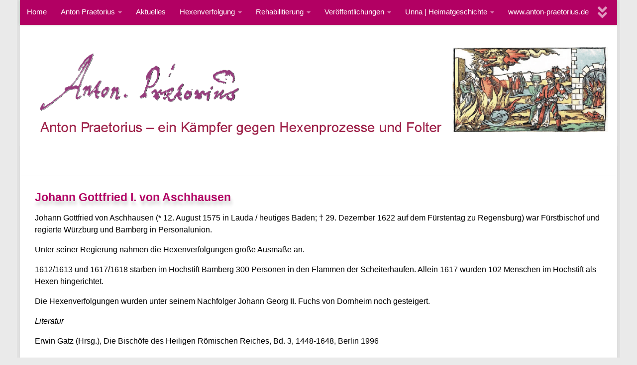

--- FILE ---
content_type: text/html; charset=UTF-8
request_url: https://antonpraetorius.de/johann-gottfried-i-von-aschhausen/
body_size: 17166
content:
<!DOCTYPE html>
<html class="no-js" lang="de">
<head>
  <meta charset="UTF-8">
  <meta name="viewport" content="width=device-width, initial-scale=1.0">
  <link rel="profile" href="https://gmpg.org/xfn/11" />
  <link rel="pingback" href="https://antonpraetorius.de/xmlrpc.php">

          <style id="wfc-base-style" type="text/css">
             .wfc-reset-menu-item-first-letter .navbar .nav>li>a:first-letter {font-size: inherit;}.format-icon:before {color: #5A5A5A;}article .format-icon.tc-hide-icon:before, .safari article.format-video .format-icon.tc-hide-icon:before, .chrome article.format-video .format-icon.tc-hide-icon:before, .safari article.format-image .format-icon.tc-hide-icon:before, .chrome article.format-image .format-icon.tc-hide-icon:before, .safari article.format-gallery .format-icon.tc-hide-icon:before, .safari article.attachment .format-icon.tc-hide-icon:before, .chrome article.format-gallery .format-icon.tc-hide-icon:before, .chrome article.attachment .format-icon.tc-hide-icon:before {content: none!important;}h2#tc-comment-title.tc-hide-icon:before {content: none!important;}.archive .archive-header h1.format-icon.tc-hide-icon:before {content: none!important;}.tc-sidebar h3.widget-title.tc-hide-icon:before {content: none!important;}.footer-widgets h3.widget-title.tc-hide-icon:before {content: none!important;}.tc-hide-icon i, i.tc-hide-icon {display: none !important;}.carousel-control {font-family: "Helvetica Neue", Helvetica, Arial, sans-serif;}.social-block a {font-size: 18px;}footer#footer .colophon .social-block a {font-size: 16px;}.social-block.widget_social a {font-size: 14px;}
        </style>
        <style id="wfc-style-fonts-post_content" type="text/css" data-origin="server">
/* Setting : Post content / excerpt */ 
main.content .entry-inner p, .page main.content .entry p {
font-family : Helvetica Neue, Helvetica, Arial, sans-serif!important;
}

</style><style id="wfc-style-fonts-body" type="text/css" data-origin="server">
/* Setting : Default website font */ 
body {
font-family : Helvetica Neue, Helvetica, Arial, sans-serif!important;
}

</style><style id="wfc-style-fonts-post_hone" type="text/css" data-origin="server">
/* Setting : H1 headings */ 
main.content .entry h1 {
font-family : Helvetica Neue, Helvetica, Arial, sans-serif!important;
}

</style><style id="wfc-style-fonts-post_htwo" type="text/css" data-origin="server">
/* Setting : H2 headings */ 
main.content .entry h2 {
font-family : Helvetica Neue, Helvetica, Arial, sans-serif!important;
}

</style><style id="wfc-style-fonts-post_hthree" type="text/css" data-origin="server">
/* Setting : H3 headings */ 
main.content .entry h3 {
font-family : Helvetica Neue, Helvetica, Arial, sans-serif!important;
}

</style><style id="wfc-style-fonts-post_hfour" type="text/css" data-origin="server">
/* Setting : H4 headings */ 
main.content .entry h4 {
font-family : Helvetica Neue, Helvetica, Arial, sans-serif!important;
}

</style><style id="wfc-style-fonts-post_hfive" type="text/css" data-origin="server">
/* Setting : H5 headings */ 
main.content .entry h5 {
font-family : Helvetica Neue, Helvetica, Arial, sans-serif!important;
}

</style><style id="wfc-style-fonts-post_hsix" type="text/css" data-origin="server">
/* Setting : H6 headings */ 
main.content .entry h6 {
font-family : Helvetica Neue, Helvetica, Arial, sans-serif!important;
}

</style><style id="wfc-style-fonts-menu_items" type="text/css" data-origin="server">
/* Setting : Menu items */ 
nav#nav-header .nav li a {
font-family : Helvetica Neue, Helvetica, Arial, sans-serif!important;
}

</style><style id="wfc-style-fonts-top_menu_items" type="text/css" data-origin="server">
/* Setting :  */ 
nav#nav-topbar .nav li a {
font-family : Helvetica Neue, Helvetica, Arial, sans-serif!important;
}

</style><style id="wfc-style-fonts-slider_title" type="text/css" data-origin="server">
/* Setting : Slider Titel */ 
.pc-section-slider .carousel-caption .hph-title {
font-family : Helvetica Neue, Helvetica, Arial, sans-serif!important;
}

</style><style id="wfc-style-fonts-sidebars_widget_title" type="text/css" data-origin="server">
/* Setting : Sidebar widget titles */ 
.sidebar-content .widget > h3.widget-title {
font-family : Helvetica Neue, Helvetica, Arial, sans-serif!important;
}

</style><style id="wfc-style-fonts-sidebars_top" type="text/css" data-origin="server">
/* Setting :  */ 
.sidebar-top p {
font-family : Helvetica Neue, Helvetica, Arial, sans-serif!important;
}

</style><style id="wfc-style-fonts-footer_widget_title" type="text/css" data-origin="server">
/* Setting : Widget titles */ 
footer#footer .widget > h3.widget-title {
font-family : Helvetica Neue, Helvetica, Arial, sans-serif!important;
}

</style><style id="wfc-style-fonts-single_page_title" type="text/css" data-origin="server">
/* Setting :  */ 
.page .page-title h1, .page .page-title h2, .page .page-title h4 {
font-family : Helvetica Neue, Helvetica, Arial, sans-serif!important;
}

</style><style id="wfc-style-fonts-single_tags" type="text/css" data-origin="server">
/* Setting :  */ 
.post-tags span, .post-tags a {
font-family : Helvetica Neue, Helvetica, Arial, sans-serif!important;
}

</style><style id="wfc-style-fonts-single_post_title" type="text/css" data-origin="server">
/* Setting : Single post/page titles */ 
.single .post-inner .post-title {
font-family : Helvetica Neue, Helvetica, Arial, sans-serif!important;
}

</style><style id="wfc-style-fonts-single_category_meta" type="text/css" data-origin="server">
/* Setting :  */ 
.single .page-title a {
font-family : Helvetica Neue, Helvetica, Arial, sans-serif!important;
}

</style><style id="wfc-style-fonts-post_lists" type="text/css" data-origin="server">
/* Setting :  */ 
main.content .entry li {
font-family : Helvetica Neue, Helvetica, Arial, sans-serif!important;
}

</style><style id="wfc-style-fonts-post_links" type="text/css" data-origin="server">
/* Setting : Links in post/pages */ 
main.content .entry a, .format-link .post-format p {
font-family : Helvetica Neue, Helvetica, Arial, sans-serif!important;
}

</style><style id="wfc-style-fonts-sidebars_links" type="text/css" data-origin="server">
/* Setting : Links in sidebars */ 
.sidebar-content a {
font-family : Helvetica Neue, Helvetica, Arial, sans-serif!important;
}

</style><style id="wfc-style-fonts-footer_credits" type="text/css" data-origin="server">
/* Setting : Footer credits */ 
footer#footer #footer-bottom #copyright, footer#footer #footer-bottom #credit {
font-family : Helvetica Neue, Helvetica, Arial, sans-serif!important;
}

</style><style id="wfc-style-fonts-postlist_category_meta" type="text/css" data-origin="server">
/* Setting :  */ 
.post-meta .post-category a {
font-family : Helvetica Neue, Helvetica, Arial, sans-serif!important;
}

</style><style id="wfc-style-fonts-site_description" type="text/css" data-origin="server">
/* Setting : Site description */ 
#header p.site-description {
font-family : Helvetica Neue, Helvetica, Arial, sans-serif!important;
}

</style><style id="wfc-style-fonts-postlist_post_metas" type="text/css" data-origin="server">
/* Setting :  */ 
.post-meta {
font-family : Helvetica Neue, Helvetica, Arial, sans-serif!important;
}

</style><style id="wfc-style-fonts-archive_titles" type="text/css" data-origin="server">
/* Setting : Archive/Blog titles */ 
.archive .page-title span, .page-title span {
font-family : Helvetica Neue, Helvetica, Arial, sans-serif!important;
}

</style><style id="wfc-style-fonts-blockquote" type="text/css" data-origin="server">
/* Setting : Blockquotes */ 
main.content .entry blockquote p, .format-quote .post-format blockquote {
font-family : Helvetica Neue, Helvetica, Arial, sans-serif!important;
}

</style><style id="wfc-style-fonts-site_title" type="text/css" data-origin="server">
/* Setting : Site title */ 
header#header .site-title a {
font-family : Helvetica Neue, Helvetica, Arial, sans-serif!important;
}

</style><style id="wfc-style-fonts-slider_subtitle" type="text/css" data-origin="server">
/* Setting : Slider Untertitel */ 
.pc-section-slider .carousel-caption .hph-subtitle {
font-family : Helvetica Neue, Helvetica, Arial, sans-serif!important;
}

</style><style id="wfc-style-fonts-slider_button" type="text/css" data-origin="server">
/* Setting : Slider Button */ 
.pc-section-slider .carousel-caption a {
font-family : Helvetica Neue, Helvetica, Arial, sans-serif!important;
}

</style><style id="wfc-style-fonts-post_list_titles" type="text/css" data-origin="server">
/* Setting : Post list titles */ 
.featured .entry-title a, .post-list-standard .entry-title a, .post-list .entry-title a, .related-posts .entry-title a {
font-family : Helvetica Neue, Helvetica, Arial, sans-serif!important;
}

</style><style id="wfc-style-fonts-archive_type_titles" type="text/css" data-origin="server">
/* Setting : Archivtyp-Titel */ 
.archive .page-title h1, .archive .page-title h2, .archive .page-title h4, .blog .page-title h1, .blog .page-title h2, .blog .page-title h4 {
font-family : Helvetica Neue, Helvetica, Arial, sans-serif!important;
}

</style><style id="wfc-style-fonts-comment_title" type="text/css" data-origin="server">
/* Setting : Comments title */ 
#comments .heading, #reply-title {
font-family : Helvetica Neue, Helvetica, Arial, sans-serif!important;
}

</style><style id="wfc-style-fonts-comment_author" type="text/css" data-origin="server">
/* Setting : Comments author */ 
.commentlist .comment-author .fn, .commentlist .pinglist .ping-link {
font-family : Helvetica Neue, Helvetica, Arial, sans-serif!important;
}

</style><style id="wfc-style-fonts-comment_content" type="text/css" data-origin="server">
/* Setting : Comments content */ 
#comments .commentlist .comment-body p {
font-family : Helvetica Neue, Helvetica, Arial, sans-serif!important;
}

</style><style id="wfc-style-fonts-comment_meta" type="text/css" data-origin="server">
/* Setting : Kommentare-Meta */ 
#comments .commentlist .comment-meta a, #comments .commentlist .reply a, #comments .pinglist .ping-meta a  {
font-family : Helvetica Neue, Helvetica, Arial, sans-serif!important;
}

</style><style id="wfc-style-fonts-post_excerpt" type="text/css" data-origin="server">
/* Setting :  */ 
.entry-summary p {
font-family : Helvetica Neue, Helvetica, Arial, sans-serif!important;
}

</style><meta name='robots' content='noindex, follow' />
<script>document.documentElement.className = document.documentElement.className.replace("no-js","js");</script>

	<!-- This site is optimized with the Yoast SEO plugin v26.8 - https://yoast.com/product/yoast-seo-wordpress/ -->
	<title>Johann Gottfried I. von Aschhausen  - Anton Praetorius</title>
	<meta property="og:locale" content="de_DE" />
	<meta property="og:type" content="article" />
	<meta property="og:title" content="Johann Gottfried I. von Aschhausen  - Anton Praetorius" />
	<meta property="og:description" content="Johann Gottfried I. von Aschhausen   Johann Gottfried von Aschhausen (* 12. August 1575 in Lauda / heutiges Baden; † 29. Dezember 1622 auf dem Fürstentag zu Regensburg) war Fürstbischof und regierte Würzburg und&#046;&#046;&#046;" />
	<meta property="og:url" content="https://antonpraetorius.de/johann-gottfried-i-von-aschhausen/" />
	<meta property="og:site_name" content="Anton Praetorius" />
	<meta property="article:published_time" content="2021-03-20T12:06:18+00:00" />
	<meta property="article:modified_time" content="2021-04-11T10:21:47+00:00" />
	<meta name="author" content="Jürgen Korvin" />
	<meta name="twitter:card" content="summary_large_image" />
	<script type="application/ld+json" class="yoast-schema-graph">{"@context":"https://schema.org","@graph":[{"@type":"Article","@id":"https://antonpraetorius.de/johann-gottfried-i-von-aschhausen/#article","isPartOf":{"@id":"https://antonpraetorius.de/johann-gottfried-i-von-aschhausen/"},"author":{"name":"Jürgen Korvin","@id":"https://antonpraetorius.de/#/schema/person/352f8be07da26ffcc2bbd19c2b0f616f"},"headline":"Johann Gottfried I. von Aschhausen ","datePublished":"2021-03-20T12:06:18+00:00","dateModified":"2021-04-11T10:21:47+00:00","mainEntityOfPage":{"@id":"https://antonpraetorius.de/johann-gottfried-i-von-aschhausen/"},"wordCount":188,"publisher":{"@id":"https://antonpraetorius.de/#/schema/person/dd222fc28298d849b7d2921a165bc227"},"articleSection":["Hexenjäger,Richter,Hexenprediger"],"inLanguage":"de"},{"@type":"WebPage","@id":"https://antonpraetorius.de/johann-gottfried-i-von-aschhausen/","url":"https://antonpraetorius.de/johann-gottfried-i-von-aschhausen/","name":"Johann Gottfried I. von Aschhausen  - Anton Praetorius","isPartOf":{"@id":"https://antonpraetorius.de/#website"},"datePublished":"2021-03-20T12:06:18+00:00","dateModified":"2021-04-11T10:21:47+00:00","breadcrumb":{"@id":"https://antonpraetorius.de/johann-gottfried-i-von-aschhausen/#breadcrumb"},"inLanguage":"de","potentialAction":[{"@type":"ReadAction","target":["https://antonpraetorius.de/johann-gottfried-i-von-aschhausen/"]}]},{"@type":"BreadcrumbList","@id":"https://antonpraetorius.de/johann-gottfried-i-von-aschhausen/#breadcrumb","itemListElement":[{"@type":"ListItem","position":1,"name":"Startseite","item":"https://antonpraetorius.de/"},{"@type":"ListItem","position":2,"name":"Johann Gottfried I. von Aschhausen "}]},{"@type":"WebSite","@id":"https://antonpraetorius.de/#website","url":"https://antonpraetorius.de/","name":"Anton Praetorius","description":"Ein Kämpfer gegen Hexenprozesse und Folter - Erinnern statt Vergessen","publisher":{"@id":"https://antonpraetorius.de/#/schema/person/dd222fc28298d849b7d2921a165bc227"},"potentialAction":[{"@type":"SearchAction","target":{"@type":"EntryPoint","urlTemplate":"https://antonpraetorius.de/?s={search_term_string}"},"query-input":{"@type":"PropertyValueSpecification","valueRequired":true,"valueName":"search_term_string"}}],"inLanguage":"de"},{"@type":["Person","Organization"],"@id":"https://antonpraetorius.de/#/schema/person/dd222fc28298d849b7d2921a165bc227","name":"praetorius","image":{"@type":"ImageObject","inLanguage":"de","@id":"https://antonpraetorius.de/#/schema/person/image/","url":"https://antonpraetorius.de/wp-content/uploads/2021/03/Anton_Praetorius_Kamen_Bild_Reimund_Kasper.jpg","contentUrl":"https://antonpraetorius.de/wp-content/uploads/2021/03/Anton_Praetorius_Kamen_Bild_Reimund_Kasper.jpg","width":933,"height":933,"caption":"praetorius"},"logo":{"@id":"https://antonpraetorius.de/#/schema/person/image/"},"sameAs":["https://antonpraetorius.de"]},{"@type":"Person","@id":"https://antonpraetorius.de/#/schema/person/352f8be07da26ffcc2bbd19c2b0f616f","name":"Jürgen Korvin"}]}</script>
	<!-- / Yoast SEO plugin. -->


<link rel="alternate" type="application/rss+xml" title="Anton Praetorius &raquo; Feed" href="https://antonpraetorius.de/feed/" />
<link rel="alternate" type="application/rss+xml" title="Anton Praetorius &raquo; Kommentar-Feed" href="https://antonpraetorius.de/comments/feed/" />
<link rel="alternate" title="oEmbed (JSON)" type="application/json+oembed" href="https://antonpraetorius.de/wp-json/oembed/1.0/embed?url=https%3A%2F%2Fantonpraetorius.de%2Fjohann-gottfried-i-von-aschhausen%2F" />
<link rel="alternate" title="oEmbed (XML)" type="text/xml+oembed" href="https://antonpraetorius.de/wp-json/oembed/1.0/embed?url=https%3A%2F%2Fantonpraetorius.de%2Fjohann-gottfried-i-von-aschhausen%2F&#038;format=xml" />
<style id='wp-img-auto-sizes-contain-inline-css'>
img:is([sizes=auto i],[sizes^="auto," i]){contain-intrinsic-size:3000px 1500px}
/*# sourceURL=wp-img-auto-sizes-contain-inline-css */
</style>
<link rel='stylesheet' id='font-customizer-effects-css' href='https://antonpraetorius.de/wp-content/themes/hueman-pro/addons/pro/wfc/front/assets/css/font_customizer.min.css?ver=3.2.5' media='all' />
<link rel='stylesheet' id='wp-block-library-css' href='https://antonpraetorius.de/wp-includes/css/dist/block-library/style.min.css?ver=6.9' media='all' />
<style id='global-styles-inline-css'>
:root{--wp--preset--aspect-ratio--square: 1;--wp--preset--aspect-ratio--4-3: 4/3;--wp--preset--aspect-ratio--3-4: 3/4;--wp--preset--aspect-ratio--3-2: 3/2;--wp--preset--aspect-ratio--2-3: 2/3;--wp--preset--aspect-ratio--16-9: 16/9;--wp--preset--aspect-ratio--9-16: 9/16;--wp--preset--color--black: #000000;--wp--preset--color--cyan-bluish-gray: #abb8c3;--wp--preset--color--white: #ffffff;--wp--preset--color--pale-pink: #f78da7;--wp--preset--color--vivid-red: #cf2e2e;--wp--preset--color--luminous-vivid-orange: #ff6900;--wp--preset--color--luminous-vivid-amber: #fcb900;--wp--preset--color--light-green-cyan: #7bdcb5;--wp--preset--color--vivid-green-cyan: #00d084;--wp--preset--color--pale-cyan-blue: #8ed1fc;--wp--preset--color--vivid-cyan-blue: #0693e3;--wp--preset--color--vivid-purple: #9b51e0;--wp--preset--gradient--vivid-cyan-blue-to-vivid-purple: linear-gradient(135deg,rgb(6,147,227) 0%,rgb(155,81,224) 100%);--wp--preset--gradient--light-green-cyan-to-vivid-green-cyan: linear-gradient(135deg,rgb(122,220,180) 0%,rgb(0,208,130) 100%);--wp--preset--gradient--luminous-vivid-amber-to-luminous-vivid-orange: linear-gradient(135deg,rgb(252,185,0) 0%,rgb(255,105,0) 100%);--wp--preset--gradient--luminous-vivid-orange-to-vivid-red: linear-gradient(135deg,rgb(255,105,0) 0%,rgb(207,46,46) 100%);--wp--preset--gradient--very-light-gray-to-cyan-bluish-gray: linear-gradient(135deg,rgb(238,238,238) 0%,rgb(169,184,195) 100%);--wp--preset--gradient--cool-to-warm-spectrum: linear-gradient(135deg,rgb(74,234,220) 0%,rgb(151,120,209) 20%,rgb(207,42,186) 40%,rgb(238,44,130) 60%,rgb(251,105,98) 80%,rgb(254,248,76) 100%);--wp--preset--gradient--blush-light-purple: linear-gradient(135deg,rgb(255,206,236) 0%,rgb(152,150,240) 100%);--wp--preset--gradient--blush-bordeaux: linear-gradient(135deg,rgb(254,205,165) 0%,rgb(254,45,45) 50%,rgb(107,0,62) 100%);--wp--preset--gradient--luminous-dusk: linear-gradient(135deg,rgb(255,203,112) 0%,rgb(199,81,192) 50%,rgb(65,88,208) 100%);--wp--preset--gradient--pale-ocean: linear-gradient(135deg,rgb(255,245,203) 0%,rgb(182,227,212) 50%,rgb(51,167,181) 100%);--wp--preset--gradient--electric-grass: linear-gradient(135deg,rgb(202,248,128) 0%,rgb(113,206,126) 100%);--wp--preset--gradient--midnight: linear-gradient(135deg,rgb(2,3,129) 0%,rgb(40,116,252) 100%);--wp--preset--font-size--small: 13px;--wp--preset--font-size--medium: 20px;--wp--preset--font-size--large: 36px;--wp--preset--font-size--x-large: 42px;--wp--preset--spacing--20: 0.44rem;--wp--preset--spacing--30: 0.67rem;--wp--preset--spacing--40: 1rem;--wp--preset--spacing--50: 1.5rem;--wp--preset--spacing--60: 2.25rem;--wp--preset--spacing--70: 3.38rem;--wp--preset--spacing--80: 5.06rem;--wp--preset--shadow--natural: 6px 6px 9px rgba(0, 0, 0, 0.2);--wp--preset--shadow--deep: 12px 12px 50px rgba(0, 0, 0, 0.4);--wp--preset--shadow--sharp: 6px 6px 0px rgba(0, 0, 0, 0.2);--wp--preset--shadow--outlined: 6px 6px 0px -3px rgb(255, 255, 255), 6px 6px rgb(0, 0, 0);--wp--preset--shadow--crisp: 6px 6px 0px rgb(0, 0, 0);}:where(.is-layout-flex){gap: 0.5em;}:where(.is-layout-grid){gap: 0.5em;}body .is-layout-flex{display: flex;}.is-layout-flex{flex-wrap: wrap;align-items: center;}.is-layout-flex > :is(*, div){margin: 0;}body .is-layout-grid{display: grid;}.is-layout-grid > :is(*, div){margin: 0;}:where(.wp-block-columns.is-layout-flex){gap: 2em;}:where(.wp-block-columns.is-layout-grid){gap: 2em;}:where(.wp-block-post-template.is-layout-flex){gap: 1.25em;}:where(.wp-block-post-template.is-layout-grid){gap: 1.25em;}.has-black-color{color: var(--wp--preset--color--black) !important;}.has-cyan-bluish-gray-color{color: var(--wp--preset--color--cyan-bluish-gray) !important;}.has-white-color{color: var(--wp--preset--color--white) !important;}.has-pale-pink-color{color: var(--wp--preset--color--pale-pink) !important;}.has-vivid-red-color{color: var(--wp--preset--color--vivid-red) !important;}.has-luminous-vivid-orange-color{color: var(--wp--preset--color--luminous-vivid-orange) !important;}.has-luminous-vivid-amber-color{color: var(--wp--preset--color--luminous-vivid-amber) !important;}.has-light-green-cyan-color{color: var(--wp--preset--color--light-green-cyan) !important;}.has-vivid-green-cyan-color{color: var(--wp--preset--color--vivid-green-cyan) !important;}.has-pale-cyan-blue-color{color: var(--wp--preset--color--pale-cyan-blue) !important;}.has-vivid-cyan-blue-color{color: var(--wp--preset--color--vivid-cyan-blue) !important;}.has-vivid-purple-color{color: var(--wp--preset--color--vivid-purple) !important;}.has-black-background-color{background-color: var(--wp--preset--color--black) !important;}.has-cyan-bluish-gray-background-color{background-color: var(--wp--preset--color--cyan-bluish-gray) !important;}.has-white-background-color{background-color: var(--wp--preset--color--white) !important;}.has-pale-pink-background-color{background-color: var(--wp--preset--color--pale-pink) !important;}.has-vivid-red-background-color{background-color: var(--wp--preset--color--vivid-red) !important;}.has-luminous-vivid-orange-background-color{background-color: var(--wp--preset--color--luminous-vivid-orange) !important;}.has-luminous-vivid-amber-background-color{background-color: var(--wp--preset--color--luminous-vivid-amber) !important;}.has-light-green-cyan-background-color{background-color: var(--wp--preset--color--light-green-cyan) !important;}.has-vivid-green-cyan-background-color{background-color: var(--wp--preset--color--vivid-green-cyan) !important;}.has-pale-cyan-blue-background-color{background-color: var(--wp--preset--color--pale-cyan-blue) !important;}.has-vivid-cyan-blue-background-color{background-color: var(--wp--preset--color--vivid-cyan-blue) !important;}.has-vivid-purple-background-color{background-color: var(--wp--preset--color--vivid-purple) !important;}.has-black-border-color{border-color: var(--wp--preset--color--black) !important;}.has-cyan-bluish-gray-border-color{border-color: var(--wp--preset--color--cyan-bluish-gray) !important;}.has-white-border-color{border-color: var(--wp--preset--color--white) !important;}.has-pale-pink-border-color{border-color: var(--wp--preset--color--pale-pink) !important;}.has-vivid-red-border-color{border-color: var(--wp--preset--color--vivid-red) !important;}.has-luminous-vivid-orange-border-color{border-color: var(--wp--preset--color--luminous-vivid-orange) !important;}.has-luminous-vivid-amber-border-color{border-color: var(--wp--preset--color--luminous-vivid-amber) !important;}.has-light-green-cyan-border-color{border-color: var(--wp--preset--color--light-green-cyan) !important;}.has-vivid-green-cyan-border-color{border-color: var(--wp--preset--color--vivid-green-cyan) !important;}.has-pale-cyan-blue-border-color{border-color: var(--wp--preset--color--pale-cyan-blue) !important;}.has-vivid-cyan-blue-border-color{border-color: var(--wp--preset--color--vivid-cyan-blue) !important;}.has-vivid-purple-border-color{border-color: var(--wp--preset--color--vivid-purple) !important;}.has-vivid-cyan-blue-to-vivid-purple-gradient-background{background: var(--wp--preset--gradient--vivid-cyan-blue-to-vivid-purple) !important;}.has-light-green-cyan-to-vivid-green-cyan-gradient-background{background: var(--wp--preset--gradient--light-green-cyan-to-vivid-green-cyan) !important;}.has-luminous-vivid-amber-to-luminous-vivid-orange-gradient-background{background: var(--wp--preset--gradient--luminous-vivid-amber-to-luminous-vivid-orange) !important;}.has-luminous-vivid-orange-to-vivid-red-gradient-background{background: var(--wp--preset--gradient--luminous-vivid-orange-to-vivid-red) !important;}.has-very-light-gray-to-cyan-bluish-gray-gradient-background{background: var(--wp--preset--gradient--very-light-gray-to-cyan-bluish-gray) !important;}.has-cool-to-warm-spectrum-gradient-background{background: var(--wp--preset--gradient--cool-to-warm-spectrum) !important;}.has-blush-light-purple-gradient-background{background: var(--wp--preset--gradient--blush-light-purple) !important;}.has-blush-bordeaux-gradient-background{background: var(--wp--preset--gradient--blush-bordeaux) !important;}.has-luminous-dusk-gradient-background{background: var(--wp--preset--gradient--luminous-dusk) !important;}.has-pale-ocean-gradient-background{background: var(--wp--preset--gradient--pale-ocean) !important;}.has-electric-grass-gradient-background{background: var(--wp--preset--gradient--electric-grass) !important;}.has-midnight-gradient-background{background: var(--wp--preset--gradient--midnight) !important;}.has-small-font-size{font-size: var(--wp--preset--font-size--small) !important;}.has-medium-font-size{font-size: var(--wp--preset--font-size--medium) !important;}.has-large-font-size{font-size: var(--wp--preset--font-size--large) !important;}.has-x-large-font-size{font-size: var(--wp--preset--font-size--x-large) !important;}
/*# sourceURL=global-styles-inline-css */
</style>

<style id='classic-theme-styles-inline-css'>
/*! This file is auto-generated */
.wp-block-button__link{color:#fff;background-color:#32373c;border-radius:9999px;box-shadow:none;text-decoration:none;padding:calc(.667em + 2px) calc(1.333em + 2px);font-size:1.125em}.wp-block-file__button{background:#32373c;color:#fff;text-decoration:none}
/*# sourceURL=/wp-includes/css/classic-themes.min.css */
</style>
<link rel='stylesheet' id='toc-screen-css' href='https://antonpraetorius.de/wp-content/plugins/table-of-contents-plus/screen.min.css?ver=2411.1' media='all' />
<style id='toc-screen-inline-css'>
div#toc_container {width: 25%;}
/*# sourceURL=toc-screen-inline-css */
</style>
<link rel='stylesheet' id='eeb-css-frontend-css' href='https://antonpraetorius.de/wp-content/plugins/email-encoder-bundle/assets/css/style.css?ver=54d4eedc552c499c4a8d6b89c23d3df1' media='all' />
<link rel='stylesheet' id='dashicons-css' href='https://antonpraetorius.de/wp-includes/css/dashicons.min.css?ver=6.9' media='all' />
<link rel='stylesheet' id='hph-front-style-css' href='https://antonpraetorius.de/wp-content/themes/hueman-pro/addons/assets/front/css/hph-front.min.css?ver=1.4.27' media='all' />
<link rel='stylesheet' id='hueman-main-style-css' href='https://antonpraetorius.de/wp-content/themes/hueman-pro/assets/front/css/main.min.css?ver=1.4.27' media='all' />
<style id='hueman-main-style-inline-css'>
body { font-family:Verdana, sans-serif;font-size:1.00rem }@media only screen and (min-width: 720px) {
        .nav > li { font-size:1.00rem; }
      }.boxed #wrapper, .container-inner { max-width: 1200px; }@media only screen and (min-width: 720px) {
                .boxed .desktop-sticky {
                  width: 1200px;
                }
              }.sidebar .widget { padding-left: 20px; padding-right: 20px; padding-top: 20px; }.search-expand,
              #nav-topbar.nav-container { background-color: #b20063!important}@media only screen and (min-width: 720px) {
                #nav-topbar .nav ul { background-color: #b20063!important; }
              }.is-scrolled #header .nav-container.desktop-sticky,
              .is-scrolled #header .search-expand { background-color: #b20063!important; background-color: rgba(178,0,99,0.90)!important }.is-scrolled .topbar-transparent #nav-topbar.desktop-sticky .nav ul { background-color: #b20063!important; background-color: rgba(178,0,99,0.95)!important }#header { background-color: #e20074; }
@media only screen and (min-width: 720px) {
  #nav-header .nav ul { background-color: #e20074; }
}
        #header #nav-mobile { background-color: #ff0aff!important; }.is-scrolled #header #nav-mobile { background-color: #ff0aff!important; background-color: rgba(255,10,255,0.90)!important }#nav-header.nav-container, #main-header-search .search-expand { background-color: #ff0aff; }
@media only screen and (min-width: 720px) {
  #nav-header .nav ul { background-color: #ff0aff; }
}
        #footer-bottom { background-color: #b20063; }body { background-color: #eaeaea; }
/*# sourceURL=hueman-main-style-inline-css */
</style>
<link rel='stylesheet' id='hueman-font-awesome-css' href='https://antonpraetorius.de/wp-content/themes/hueman-pro/assets/front/css/font-awesome.min.css?ver=1.4.27' media='all' />
<script src="https://antonpraetorius.de/wp-includes/js/jquery/jquery.min.js?ver=3.7.1" id="jquery-core-js"></script>
<script src="https://antonpraetorius.de/wp-includes/js/jquery/jquery-migrate.min.js?ver=3.4.1" id="jquery-migrate-js"></script>
<script src="https://antonpraetorius.de/wp-content/themes/hueman-pro/assets/front/js/libs/mobile-detect.min.js?ver=1.4.27" id="mobile-detect-js" defer></script>
<link rel="https://api.w.org/" href="https://antonpraetorius.de/wp-json/" /><link rel="alternate" title="JSON" type="application/json" href="https://antonpraetorius.de/wp-json/wp/v2/posts/7087" /><link rel="EditURI" type="application/rsd+xml" title="RSD" href="https://antonpraetorius.de/xmlrpc.php?rsd" />
<meta name="generator" content="WordPress 6.9" />
<link rel='shortlink' href='https://antonpraetorius.de/?p=7087' />
    <link rel="preload" as="font" type="font/woff2" href="https://antonpraetorius.de/wp-content/themes/hueman-pro/assets/front/webfonts/fa-brands-400.woff2?v=5.15.2" crossorigin="anonymous"/>
    <link rel="preload" as="font" type="font/woff2" href="https://antonpraetorius.de/wp-content/themes/hueman-pro/assets/front/webfonts/fa-regular-400.woff2?v=5.15.2" crossorigin="anonymous"/>
    <link rel="preload" as="font" type="font/woff2" href="https://antonpraetorius.de/wp-content/themes/hueman-pro/assets/front/webfonts/fa-solid-900.woff2?v=5.15.2" crossorigin="anonymous"/>
  <!--[if lt IE 9]>
<script src="https://antonpraetorius.de/wp-content/themes/hueman-pro/assets/front/js/ie/html5shiv-printshiv.min.js"></script>
<script src="https://antonpraetorius.de/wp-content/themes/hueman-pro/assets/front/js/ie/selectivizr.js"></script>
<![endif]-->
		<style id="wp-custom-css">
			.widget, .widget a {font-weight: 400;
    font-style: normal;
    font-size: 16px!important;
    line-height: 24px;
    letter-spacing: 0px!important;
    color: #000000;
    text-decoration: none;
    text-transform: none;
    text-align: left;
}

.post-byline { display: none; }

.page .page-title h1, .page .page-title h2, .page .page-title h4 { display: none; }

.nonclick > a:hover {
 cursor: default;
}

.entry-title {
display: none;!important
}		</style>
		<style id="wfc-style-post_content" type="text/css" data-origin="server">
/* Setting : Post content / excerpt */ 
main.content .entry-inner p, .page main.content .entry p {
color : #000000!important;
line-height : 1.50rem!important;
font-weight : normal!important;
font-style : normal!important;
font-size : 1.00rem!important;
text-align : left!important;
letter-spacing : 0px!important;
text-decoration : none!important;
text-transform : none!important;
}

/* Setting : Post content / excerpt */ 
main.content .entry-inner p:hover, .page main.content .entry p:hover {
color : #000000!important;
}

</style><style id="wfc-style-body" type="text/css" data-origin="server">
/* Setting : Default website font */ 
body {
font-weight : 400!important;
font-style : normal!important;
font-size : 1.00rem!important;
line-height : 1.50rem!important;
letter-spacing : 0px!important;
text-align : left!important;
text-decoration : none!important;
text-transform : none!important;
color : #666666!important;
}

/* Setting : Default website font */ 
body:hover {
color : #666666!important;
}

</style><style id="wfc-style-post_hone" type="text/css" data-origin="server">
/* Setting : H1 headings */ 
main.content .entry h1 {
font-weight : 400!important;
font-style : normal!important;
font-size : 1.63rem!important;
line-height : 2.25rem!important;
letter-spacing : 0px!important;
color : #b20063!important;
text-decoration : none!important;
text-transform : none!important;
text-align : left!important;
}

/* Setting : H1 headings */ 
main.content .entry h1:hover {
color : #b20063!important;
}

</style><style id="wfc-style-post_htwo" type="text/css" data-origin="server">
/* Setting : H2 headings */ 
main.content .entry h2 {
font-weight : 400!important;
font-style : normal!important;
color : #b20063!important;
letter-spacing : 0px!important;
text-decoration : none!important;
font-size : 1.41rem!important;
line-height : 1.88rem!important;
text-align : left!important;
}

/* Setting : H2 headings */ 
main.content .entry h2:hover {
color : #b20063!important;
}

</style><style id="wfc-style-post_hthree" type="text/css" data-origin="server">
/* Setting : H3 headings */ 
main.content .entry h3 {
font-size : 1.13rem!important;
font-weight : normal!important;
font-style : normal!important;
letter-spacing : 0px!important;
text-align : left!important;
text-decoration : none!important;
text-transform : none!important;
color : #b20063!important;
line-height : 1.69rem!important;
}

/* Setting : H3 headings */ 
main.content .entry h3:hover {
color : #b20063!important;
}

</style><style id="wfc-style-post_hfour" type="text/css" data-origin="server">
/* Setting : H4 headings */ 
main.content .entry h4 {
line-height : 1.13rem!important;
font-size : 0.75rem!important;
font-weight : 500!important;
font-style : normal!important;
text-align : left!important;
text-decoration : none!important;
text-transform : none!important;
color : #cc00cc!important;
}

/* Setting : H4 headings */ 
main.content .entry h4:hover {
color : #cc00cc!important;
}

</style><style id="wfc-style-post_hfive" type="text/css" data-origin="server">
/* Setting : H5 headings */ 
main.content .entry h5 {
font-weight : 700!important;
line-height : 1.13rem!important;
font-size : 0.75rem!important;
text-decoration : none!important;
text-transform : none!important;
font-style : normal!important;
text-align : left!important;
color : #666666!important;
}

/* Setting : H5 headings */ 
main.content .entry h5:hover {
color : #666666!important;
}

</style><style id="wfc-style-post_hsix" type="text/css" data-origin="server">
/* Setting : H6 headings */ 
main.content .entry h6 {
font-size : 1.13rem!important;
font-weight : normal!important;
line-height : 1.69rem!important;
font-style : normal!important;
text-align : left!important;
text-decoration : none!important;
color : #b20063!important;
text-transform : none!important;
}

/* Setting : H6 headings */ 
main.content .entry h6:hover {
color : #b20063!important;
}

</style><style id="wfc-style-menu_items" type="text/css" data-origin="server">
/* Setting : Menu items */ 
nav#nav-header .nav li a {
font-size : 0.88rem!important;
font-weight : 400!important;
letter-spacing : 1px!important;
font-style : normal!important;
line-height : 1.25rem!important;
text-transform : none!important;
color : #ffffff!important;
}

/* Setting : Menu items */ 
nav#nav-header .nav li a:hover {
color : #ffffff!important;
}

</style><style id="wfc-style-top_menu_items" type="text/css" data-origin="server">
/* Setting :  */ 
nav#nav-topbar .nav li a {
font-size : 0.94rem!important;
font-weight : 500!important;
letter-spacing : 0px!important;
font-style : normal!important;
line-height : 1.13rem!important;
color : #ffffff!important;
text-align : left!important;
text-decoration : none!important;
text-transform : none!important;
}

/* Setting :  */ 
nav#nav-topbar .nav li a:hover {
color : #ffffff!important;
}

</style><style id="wfc-style-slider_title" type="text/css" data-origin="server">
/* Setting : Slider Titel */ 
.pc-section-slider .carousel-caption .hph-title {
font-weight : 400!important;
font-style : normal!important;
color : #65737f!important;
}

/* Setting : Slider Titel */ 
.pc-section-slider .carousel-caption .hph-title:hover {
color : #65737f!important;
}

</style><style id="wfc-style-sidebars_widget_title" type="text/css" data-origin="server">
/* Setting : Sidebar widget titles */ 
.sidebar-content .widget > h3.widget-title {
font-size : 1.38rem!important;
font-style : normal!important;
color : #006bfa!important;
font-weight : 400!important;
line-height : 1.69rem!important;
text-transform : none!important;
text-align : left!important;
text-decoration : none!important;
}

/* Setting : Sidebar widget titles */ 
.sidebar-content .widget > h3.widget-title:hover {
color : #000066bfa!important;
}

</style><style id="wfc-style-sidebars_top" type="text/css" data-origin="server">
/* Setting :  */ 
.sidebar-top p {
color : #000000!important;
font-weight : 400!important;
font-size : 1.13rem!important;
line-height : 1.69rem!important;
font-style : normal!important;
text-align : left!important;
text-decoration : none!important;
text-transform : none!important;
}

/* Setting :  */ 
.sidebar-top p:hover {
color : #000000!important;
}

</style><style id="wfc-style-footer_widget_title" type="text/css" data-origin="server">
/* Setting : Widget titles */ 
footer#footer .widget > h3.widget-title {
font-size : 1.13rem!important;
font-weight : 400!important;
font-style : normal!important;
color : #000000!important;
}

/* Setting : Widget titles */ 
footer#footer .widget > h3.widget-title:hover {
color : #000000!important;
}

</style><style id="wfc-style-single_page_title" type="text/css" data-origin="server">
/* Setting :  */ 
.page .page-title h1, .page .page-title h2, .page .page-title h4 {
font-weight : 400!important;
font-style : normal!important;
font-size : 1.50rem!important;
color : #006bfa!important;
line-height : 1.75rem!important;
text-align : left!important;
text-decoration : none!important;
text-transform : none!important;
}

/* Setting :  */ 
.page .page-title h1:hover, .page .page-title h2:hover, .page .page-title h4:hover {
color : #006bfa!important;
}

</style><style id="wfc-style-single_tags" type="text/css" data-origin="server">
/* Setting :  */ 
.post-tags span, .post-tags a {
font-weight : 400!important;
font-style : normal!important;
font-size : 1.13rem!important;
color : #65737f!important;
}

/* Setting :  */ 
.post-tags span:hover, .post-tags a:hover {
color : #65737f!important;
}

</style><style id="wfc-style-single_post_title" type="text/css" data-origin="server">
/* Setting : Single post/page titles */ 
.single .post-inner .post-title {
font-weight : 400;
font-style : normal;
font-size : 1.13rem;
color : #65737f;
}

/* Setting : Single post/page titles */ 
.single .post-inner .post-title:hover {
color : #65737f;
}

</style><style id="wfc-style-single_category_meta" type="text/css" data-origin="server">
/* Setting :  */ 
.single .page-title a {
font-weight : 400!important;
font-style : normal!important;
color : #ffffff!important;
}

/* Setting :  */ 
.single .page-title a:hover {
color : #ffffff!important;
}

</style><style id="wfc-style-post_lists" type="text/css" data-origin="server">
/* Setting :  */ 
main.content .entry li {
font-size : 1.00rem!important;
font-weight : 400!important;
font-style : normal!important;
text-align : left!important;
text-decoration : none!important;
text-transform : none!important;
color : #000000!important;
line-height : 1.25rem!important;
}

/* Setting :  */ 
main.content .entry li:hover {
color : #000000!important;
}

</style><style id="wfc-style-post_links" type="text/css" data-origin="server">
/* Setting : Links in post/pages */ 
main.content .entry a, .format-link .post-format p {
color : #4f00b2;
font-weight : 400;
font-style : normal;
text-decoration : underline;
font-size : 1.00rem;
line-height : 1.25rem;
}

/* Setting : Links in post/pages */ 
main.content .entry a:hover, .format-link .post-format p:hover {
color : #4f00b2;
}

</style><style id="wfc-style-sidebars_links" type="text/css" data-origin="server">
/* Setting : Links in sidebars */ 
.sidebar-content a {
font-size : 1.00rem!important;
text-align : left!important;
text-transform : none!important;
color : #b20063!important;
line-height : 1.50rem!important;
text-decoration : underline!important;
font-weight : 400!important;
}

/* Setting : Links in sidebars */ 
.sidebar-content a:hover {
color : #b20063!important;
}

</style><style id="wfc-style-footer_credits" type="text/css" data-origin="server">
/* Setting : Footer credits */ 
footer#footer #footer-bottom #copyright, footer#footer #footer-bottom #credit {
color : #ffffff!important;
font-style : normal!important;
font-weight : 400!important;
font-size : 1.06rem!important;
text-align : left!important;
text-decoration : none!important;
text-transform : none!important;
}

/* Setting : Footer credits */ 
footer#footer #footer-bottom #copyright:hover, footer#footer #footer-bottom #credit:hover {
color : #ffffff!important;
}

</style><style id="wfc-style-postlist_category_meta" type="text/css" data-origin="server">
/* Setting :  */ 
.post-meta .post-category a {
color : #006bfa!important;
font-size : 1.13rem!important;
font-weight : 400!important;
font-style : normal!important;
text-align : left!important;
text-decoration : none!important;
text-transform : none!important;
}

/* Setting :  */ 
.post-meta .post-category a:hover {
color : #006bfa!important;
}

</style><style id="wfc-style-site_description" type="text/css" data-origin="server">
/* Setting : Site description */ 
#header p.site-description {
font-size : 1.00rem!important;
font-weight : 400!important;
font-style : normal!important;
text-align : left!important;
text-decoration : none!important;
text-transform : none!important;
color : #65737f!important;
}

/* Setting : Site description */ 
#header p.site-description:hover {
color : #65737f!important;
}

</style><style id="wfc-style-postlist_post_metas" type="text/css" data-origin="server">
/* Setting :  */ 
.post-meta {
font-weight : 400!important;
font-style : normal!important;
text-align : left!important;
text-decoration : none!important;
text-transform : none!important;
color : #65737f!important;
}

/* Setting :  */ 
.post-meta:hover {
color : #65737f!important;
}

</style><style id="wfc-style-archive_titles" type="text/css" data-origin="server">
/* Setting : Archive/Blog titles */ 
.archive .page-title span, .page-title span {
color : #65737f!important;
font-weight : 400!important;
font-style : normal!important;
text-align : left!important;
text-decoration : none!important;
text-transform : none!important;
}

/* Setting : Archive/Blog titles */ 
.archive .page-title span:hover, .page-title span:hover {
color : #65737f!important;
}

</style><style id="wfc-style-blockquote" type="text/css" data-origin="server">
/* Setting : Blockquotes */ 
main.content .entry blockquote p, .format-quote .post-format blockquote {
font-size : 1.13rem!important;
font-weight : 400!important;
font-style : normal!important;
text-align : left!important;
text-decoration : none!important;
text-transform : none!important;
color : #65737f!important;
}

/* Setting : Blockquotes */ 
main.content .entry blockquote p:hover, .format-quote .post-format blockquote:hover {
color : #65737f!important;
}

</style><style id="wfc-style-site_title" type="text/css" data-origin="server">
/* Setting : Site title */ 
header#header .site-title a {
font-size : 1.13rem;
font-weight : 400;
font-style : normal;
text-align : left;
text-decoration : none;
text-transform : none;
color : #65737f;
line-height : 1.50rem;
}

/* Setting : Site title */ 
header#header .site-title a:hover {
color : #65737f;
}

</style><style id="wfc-style-slider_subtitle" type="text/css" data-origin="server">
/* Setting : Slider Untertitel */ 
.pc-section-slider .carousel-caption .hph-subtitle {
font-weight : 400!important;
font-style : normal!important;
text-align : left!important;
text-decoration : none!important;
text-transform : none!important;
color : #65737f!important;
}

/* Setting : Slider Untertitel */ 
.pc-section-slider .carousel-caption .hph-subtitle:hover {
color : #65737f!important;
}

</style><style id="wfc-style-slider_button" type="text/css" data-origin="server">
/* Setting : Slider Button */ 
.pc-section-slider .carousel-caption a {
font-weight : 400!important;
font-style : normal!important;
text-align : left!important;
text-decoration : none!important;
text-transform : none!important;
color : #65737f!important;
}

/* Setting : Slider Button */ 
.pc-section-slider .carousel-caption a:hover {
color : #65737f!important;
}

</style><style id="wfc-style-post_list_titles" type="text/css" data-origin="server">
/* Setting : Post list titles */ 
.featured .entry-title a, .post-list-standard .entry-title a, .post-list .entry-title a, .related-posts .entry-title a {
font-size : 1.13rem;
font-weight : 400;
font-style : normal;
text-align : left;
text-decoration : none;
color : #65737f;
}

/* Setting : Post list titles */ 
.featured .entry-title a:hover, .post-list-standard .entry-title a:hover, .post-list .entry-title a:hover, .related-posts .entry-title a:hover {
color : #65737f;
}

</style><style id="wfc-style-archive_type_titles" type="text/css" data-origin="server">
/* Setting : Archivtyp-Titel */ 
.archive .page-title h1, .archive .page-title h2, .archive .page-title h4, .blog .page-title h1, .blog .page-title h2, .blog .page-title h4 {
font-weight : 400!important;
font-style : normal!important;
text-align : left!important;
text-decoration : none!important;
text-transform : none!important;
color : #65737f!important;
}

/* Setting : Archivtyp-Titel */ 
.archive .page-title h1:hover, .archive .page-title h2:hover, .archive .page-title h4:hover, .blog .page-title h1:hover, .blog .page-title h2:hover, .blog .page-title h4:hover {
color : #65737f!important;
}

</style><style id="wfc-style-comment_title" type="text/css" data-origin="server">
/* Setting : Comments title */ 
#comments .heading, #reply-title {
font-weight : 400!important;
font-style : normal!important;
text-align : left!important;
text-decoration : none!important;
text-transform : none!important;
color : #65737f!important;
letter-spacing : 3px!important;
}

/* Setting : Comments title */ 
#comments .heading:hover, #reply-title:hover {
color : #65737f!important;
}

</style><style id="wfc-style-comment_author" type="text/css" data-origin="server">
/* Setting : Comments author */ 
.commentlist .comment-author .fn, .commentlist .pinglist .ping-link {
font-weight : 400!important;
font-style : normal!important;
text-align : left!important;
text-decoration : none!important;
text-transform : none!important;
color : #65737f!important;
}

/* Setting : Comments author */ 
.commentlist .comment-author .fn:hover, .commentlist .pinglist .ping-link:hover {
color : #65737f!important;
}

</style><style id="wfc-style-comment_content" type="text/css" data-origin="server">
/* Setting : Comments content */ 
#comments .commentlist .comment-body p {
font-weight : 400!important;
font-style : normal!important;
text-align : left!important;
text-decoration : none!important;
text-transform : none!important;
color : #65737f!important;
}

/* Setting : Comments content */ 
#comments .commentlist .comment-body p:hover {
color : #65737f!important;
}

</style><style id="wfc-style-comment_meta" type="text/css" data-origin="server">
/* Setting : Kommentare-Meta */ 
#comments .commentlist .comment-meta a, #comments .commentlist .reply a, #comments .pinglist .ping-meta a  {
font-weight : 400!important;
font-style : normal!important;
text-align : left!important;
text-decoration : none!important;
text-transform : none!important;
color : #65737f!important;
}

/* Setting : Kommentare-Meta */ 
#comments .commentlist .comment-meta a:hover, #comments .commentlist .reply a:hover, #comments .pinglist .ping-meta a :hover {
color : #65737f!important;
}

</style><style id="wfc-style-post_excerpt" type="text/css" data-origin="server">
/* Setting :  */ 
.entry-summary p {
font-weight : 400!important;
font-style : normal!important;
text-align : left!important;
text-decoration : none!important;
text-transform : none!important;
color : #65737f!important;
font-size : 1.00rem!important;
}

/* Setting :  */ 
.entry-summary p:hover {
color : #65737f!important;
}

</style>            <style id="grids-css" type="text/css">
                .post-list .grid-item {float: left; }
                .cols-1 .grid-item { width: 100%; }
                .cols-2 .grid-item { width: 50%; }
                .cols-3 .grid-item { width: 33.3%; }
                .cols-4 .grid-item { width: 25%; }
                @media only screen and (max-width: 719px) {
                      #grid-wrapper .grid-item{
                        width: 100%;
                      }
                }
            </style>
            </head>

<body class="wp-singular post-template-default single single-post postid-7087 single-format-standard wp-embed-responsive wp-theme-hueman-pro col-1c boxed topbar-enabled mobile-sidebar-hide-s2 header-desktop-sticky header-mobile-sticky hueman-pro-1-4-27 unknown">
<div id="wrapper">
  <a class="screen-reader-text skip-link" href="#content">Unter dem Inhalt</a>
  
  <header id="header" class="top-menu-mobile-on one-mobile-menu top_menu header-ads-desktop  topbar-transparent has-header-img">
        <nav class="nav-container group mobile-menu mobile-sticky " id="nav-mobile" data-menu-id="header-1">
  <div class="mobile-title-logo-in-header"></div>
        
                    <!-- <div class="ham__navbar-toggler collapsed" aria-expanded="false">
          <div class="ham__navbar-span-wrapper">
            <span class="ham-toggler-menu__span"></span>
          </div>
        </div> -->
        <button class="ham__navbar-toggler-two collapsed" title="Menu" aria-expanded="false">
          <span class="ham__navbar-span-wrapper">
            <span class="line line-1"></span>
            <span class="line line-2"></span>
            <span class="line line-3"></span>
          </span>
        </button>
            
      <div class="nav-text"></div>
      <div class="nav-wrap container">
                <ul id="menu-hauptmenue" class="nav container-inner group"><li id="menu-item-8816" class="menu-item menu-item-type-custom menu-item-object-custom menu-item-home menu-item-8816"><a href="https://antonpraetorius.de">Home</a></li>
<li id="menu-item-8818" class="nonclick menu-item menu-item-type-custom menu-item-object-custom menu-item-has-children menu-item-8818"><a>Anton Praetorius</a>
<ul class="sub-menu">
	<li id="menu-item-8836" class="menu-item menu-item-type-post_type menu-item-object-page menu-item-8836"><a href="https://antonpraetorius.de/anton-praetorius/kaempfer-gegen-hexenprozesse-und-folter-2/">Zur Person</a></li>
	<li id="menu-item-8841" class="menu-item menu-item-type-post_type menu-item-object-page menu-item-8841"><a href="https://antonpraetorius.de/anton-praetorius/lebenslauf/">Lebenslauf</a></li>
	<li id="menu-item-8832" class="menu-item menu-item-type-post_type menu-item-object-page menu-item-8832"><a href="https://antonpraetorius.de/anton-praetorius/praetorius-auf-wikipedia/">Wikipedia</a></li>
	<li id="menu-item-8834" class="menu-item menu-item-type-post_type menu-item-object-page menu-item-8834"><a href="https://antonpraetorius.de/anton-praetorius/heidelberger-fass/">Heidelberger Fass</a></li>
	<li id="menu-item-8824" class="menu-item menu-item-type-post_type menu-item-object-page menu-item-8824"><a href="https://antonpraetorius.de/anton-praetorius/ein-schuelerreferat/">Ein Schülerreferat</a></li>
	<li id="menu-item-8825" class="menu-item menu-item-type-post_type menu-item-object-page menu-item-8825"><a href="https://antonpraetorius.de/anton-praetorius/reinhard-wolf/">Ein Zeitzeuge</a></li>
	<li id="menu-item-8835" class="menu-item menu-item-type-post_type menu-item-object-page menu-item-8835"><a href="https://antonpraetorius.de/anton-praetorius/international-sites/">International Sites</a></li>
	<li id="menu-item-8837" class="menu-item menu-item-type-post_type menu-item-object-page menu-item-8837"><a href="https://antonpraetorius.de/anton-praetorius/gedenkmuenze/">Gedenkmünze</a></li>
	<li id="menu-item-8842" class="menu-item menu-item-type-post_type menu-item-object-page menu-item-8842"><a href="https://antonpraetorius.de/anton-praetorius/friedenstaube/">Friedenstaube</a></li>
	<li id="menu-item-8844" class="menu-item menu-item-type-post_type menu-item-object-page menu-item-8844"><a href="https://antonpraetorius.de/anton-praetorius/geheimverstecke-zu-praetorius/">Praetorius-Geocaching</a></li>
</ul>
</li>
<li id="menu-item-10465" class="menu-item menu-item-type-post_type menu-item-object-page menu-item-10465"><a href="https://antonpraetorius.de/aktuelles/">Aktuelles</a></li>
<li id="menu-item-8819" class="nonclick menu-item menu-item-type-custom menu-item-object-custom menu-item-has-children menu-item-8819"><a>Hexenverfolgung</a>
<ul class="sub-menu">
	<li id="menu-item-8823" class="menu-item menu-item-type-post_type menu-item-object-page menu-item-8823"><a href="https://antonpraetorius.de/hexenprozesse/erinnern-statt-vergessen/">Erinnern statt vergessen</a></li>
	<li id="menu-item-8820" class="menu-item menu-item-type-post_type menu-item-object-page menu-item-8820"><a href="https://antonpraetorius.de/hexenprozesse/opfer-namen-und-orte/">Opfer, Namen, Orte</a></li>
	<li id="menu-item-8826" class="menu-item menu-item-type-post_type menu-item-object-page menu-item-8826"><a href="https://antonpraetorius.de/hexenprozesse/wikipedia-berichtet/">Schicksale bei Wikipedia</a></li>
	<li id="menu-item-9109" class="menu-item menu-item-type-post_type menu-item-object-page menu-item-9109"><a href="https://antonpraetorius.de/hexenprozesse/einzelschicksale/">Einzelschicksale</a></li>
	<li id="menu-item-8890" class="menu-item menu-item-type-post_type menu-item-object-page menu-item-8890"><a href="https://antonpraetorius.de/hexenprozesse/hexenprozesse/">Hexenprozesse</a></li>
	<li id="menu-item-8827" class="menu-item menu-item-type-post_type menu-item-object-page menu-item-8827"><a href="https://antonpraetorius.de/hexenprozesse/hexenjaeger-hexenverfolger-hexenrichter-hexenprediger/">Hexenjäger, Richter, Hexenprediger</a></li>
	<li id="menu-item-8833" class="menu-item menu-item-type-post_type menu-item-object-page menu-item-8833"><a href="https://antonpraetorius.de/anton-praetorius/ende-der-hexenverfolgung/">Die letzten Prozesse</a></li>
	<li id="menu-item-8845" class="menu-item menu-item-type-post_type menu-item-object-page menu-item-8845"><a href="https://antonpraetorius.de/hexenprozesse/aufbegehren/">Aufbegehren</a></li>
	<li id="menu-item-8828" class="menu-item menu-item-type-post_type menu-item-object-page menu-item-8828"><a href="https://antonpraetorius.de/hexenprozesse/hexendenkmaeler/">Hexendenkmäler</a></li>
	<li id="menu-item-11150" class="menu-item menu-item-type-post_type menu-item-object-page menu-item-11150"><a href="https://antonpraetorius.de/werwolf/">Werwölfe</a></li>
	<li id="menu-item-8839" class="menu-item menu-item-type-post_type menu-item-object-page menu-item-8839"><a href="https://antonpraetorius.de/hexenprozesse/folter-gestern-und-heute/">Folter gestern und heute</a></li>
	<li id="menu-item-10353" class="menu-item menu-item-type-custom menu-item-object-custom menu-item-10353"><a href="https://de.wikipedia.org/wiki/Internationaler_Tag_gegen_Hexenwahn">Int. Tag gegen Hexenwahn</a></li>
</ul>
</li>
<li id="menu-item-8829" class="nonclick menu-item menu-item-type-custom menu-item-object-custom menu-item-has-children menu-item-8829"><a>Rehabilitierung</a>
<ul class="sub-menu">
	<li id="menu-item-9927" class="menu-item menu-item-type-post_type menu-item-object-page menu-item-9927"><a href="https://antonpraetorius.de/rehabilitierung/gedanken-ideen-ziele/">Gedanken, Ideen, Ziele</a></li>
	<li id="menu-item-9929" class="menu-item menu-item-type-post_type menu-item-object-page menu-item-9929"><a href="https://antonpraetorius.de/rehabilitierung/arbeitskreis-hexenverbrennung/">Arbeitskreis Hexenverbrennung</a></li>
	<li id="menu-item-9944" class="nonclick menu-item menu-item-type-custom menu-item-object-custom menu-item-has-children menu-item-9944"><a>Kirchliches Engagement</a>
	<ul class="sub-menu">
		<li id="menu-item-9924" class="menu-item menu-item-type-post_type menu-item-object-page menu-item-9924"><a href="https://antonpraetorius.de/rehabilitierung/evangelische-kirchen/">Evgl. Kirchen</a></li>
		<li id="menu-item-9923" class="menu-item menu-item-type-post_type menu-item-object-page menu-item-9923"><a href="https://antonpraetorius.de/rehabilitierung/katholische-kirchen/">Kath. Kirchen</a></li>
		<li id="menu-item-9932" class="menu-item menu-item-type-post_type menu-item-object-page menu-item-9932"><a href="https://antonpraetorius.de/rehabilitierung/kirchentage-katholikentage/">Kirchentage – Katholikentage</a></li>
		<li id="menu-item-9935" class="menu-item menu-item-type-post_type menu-item-object-page menu-item-9935"><a href="https://antonpraetorius.de/rehabilitierung/gottesdienste/">Gottesdienste</a></li>
	</ul>
</li>
	<li id="menu-item-10891" class="menu-item menu-item-type-post_type menu-item-object-page menu-item-10891"><a href="https://antonpraetorius.de/rehabilitierung/staedtisches-engagement/">Städtisches Engagement</a></li>
</ul>
</li>
<li id="menu-item-8850" class="nonclick menu-item menu-item-type-custom menu-item-object-custom menu-item-has-children menu-item-8850"><a>Veröffentlichungen</a>
<ul class="sub-menu">
	<li id="menu-item-10486" class="menu-item menu-item-type-post_type menu-item-object-page menu-item-10486"><a href="https://antonpraetorius.de/veroeffentlichungen/buecher-hartmut-hegeler/">Bücher (Hartmut Hegeler)</a></li>
	<li id="menu-item-10457" class="menu-item menu-item-type-post_type menu-item-object-page menu-item-10457"><a href="https://antonpraetorius.de/veroeffentlichungen/weitere-literaturempfehlungen/">Weitere Literaturempfehlungen</a></li>
	<li id="menu-item-10541" class="menu-item menu-item-type-post_type menu-item-object-page menu-item-10541"><a href="https://antonpraetorius.de/rezensionen-buchbesprechungen/">Rezensionen – Buchbesprechungen</a></li>
	<li id="menu-item-10459" class="menu-item menu-item-type-post_type menu-item-object-page menu-item-10459"><a href="https://antonpraetorius.de/veroeffentlichungen/unterrichtsmaterial/">Unterrichtsmaterial</a></li>
	<li id="menu-item-8851" class="menu-item menu-item-type-post_type menu-item-object-page menu-item-8851"><a href="https://antonpraetorius.de/veroeffentlichungen/aktuelle-literatur/">Aktuelle Literatur</a></li>
	<li id="menu-item-8853" class="menu-item menu-item-type-post_type menu-item-object-page menu-item-8853"><a href="https://antonpraetorius.de/links/">Links</a></li>
</ul>
</li>
<li id="menu-item-11280" class="nonclick menu-item menu-item-type-custom menu-item-object-custom menu-item-has-children menu-item-11280"><a>Unna | Heimatgeschichte</a>
<ul class="sub-menu">
	<li id="menu-item-11511" class="menu-item menu-item-type-post_type menu-item-object-page menu-item-11511"><a href="https://antonpraetorius.de/heimatgeschichte/unna-im-bild/">Unna im Bild</a></li>
	<li id="menu-item-12357" class="menu-item menu-item-type-post_type menu-item-object-page menu-item-12357"><a href="https://antonpraetorius.de/heimatgeschichte/unna-historische-plaene/">Historische Pläne</a></li>
	<li id="menu-item-11228" class="menu-item menu-item-type-post_type menu-item-object-page menu-item-11228"><a href="https://antonpraetorius.de/heimatgeschichte/strassennamen/">Straßennamen</a></li>
	<li id="menu-item-12348" class="menu-item menu-item-type-post_type menu-item-object-page menu-item-12348"><a href="https://antonpraetorius.de/heimatgeschichte/unna-personen-namen/">Personen &#038; Namen</a></li>
	<li id="menu-item-11266" class="menu-item menu-item-type-post_type menu-item-object-page menu-item-11266"><a href="https://antonpraetorius.de/heimatgeschichte/opfer-von-unrecht-und-gewalt/">Opfer von Unrecht und Gewalt</a></li>
	<li id="menu-item-11229" class="menu-item menu-item-type-post_type menu-item-object-page menu-item-11229"><a href="https://antonpraetorius.de/heimatgeschichte/ev-stadtkirche/">Ev. Stadtkirche</a></li>
	<li id="menu-item-12267" class="menu-item menu-item-type-post_type menu-item-object-page menu-item-12267"><a href="https://antonpraetorius.de/heimatgeschichte/unna-friedhoefe/">Friedhöfe</a></li>
	<li id="menu-item-11281" class="menu-item menu-item-type-custom menu-item-object-custom menu-item-11281"><a href="https://www.unna.de/rathaus/verwaltung/kultur/hellweg-museum">Hellweg-Museum</a></li>
	<li id="menu-item-11279" class="menu-item menu-item-type-post_type menu-item-object-page menu-item-11279"><a href="https://antonpraetorius.de/heimatgeschichte/brauereien/">Brauereien</a></li>
	<li id="menu-item-11265" class="menu-item menu-item-type-post_type menu-item-object-page menu-item-11265"><a href="https://antonpraetorius.de/heimatgeschichte/bergbau/">Bergbau</a></li>
	<li id="menu-item-11319" class="menu-item menu-item-type-post_type menu-item-object-page menu-item-11319"><a href="https://antonpraetorius.de/heimatgeschichte/kunst-und-kultur/">Kunst und Kultur</a></li>
	<li id="menu-item-14711" class="menu-item menu-item-type-post_type menu-item-object-page menu-item-14711"><a href="https://antonpraetorius.de/heimatgeschichte/unna-massen/">Unna-Massen</a></li>
	<li id="menu-item-16272" class="menu-item menu-item-type-post_type menu-item-object-page menu-item-16272"><a href="https://antonpraetorius.de/heimatgeschichte/800-jahre-massen-rueckblick/">800 Jahre Massen – Ein Rückblick</a></li>
	<li id="menu-item-11308" class="menu-item menu-item-type-post_type menu-item-object-page menu-item-11308"><a href="https://antonpraetorius.de/heimatgeschichte/friedhelm-feiler/">Friedhelm Feiler berichtet</a></li>
</ul>
</li>
<li id="menu-item-8858" class="menu-item menu-item-type-custom menu-item-object-custom menu-item-8858"><a href="http://www.anton-praetorius.de">www.anton-praetorius.de</a></li>
<li id="menu-item-14081" class="menu-item menu-item-type-post_type menu-item-object-page menu-item-14081"><a href="https://antonpraetorius.de/fotos/">Fotos</a></li>
<li id="menu-item-15795" class="menu-item menu-item-type-post_type menu-item-object-page menu-item-15795"><a href="https://antonpraetorius.de/besucherzaehler/">Besucherzähler</a></li>
</ul>      </div>
</nav><!--/#nav-topbar-->  
        <nav class="nav-container group desktop-menu desktop-sticky " id="nav-topbar" data-menu-id="header-2">
    <div class="nav-text"></div>
  <div class="topbar-toggle-down">
    <i class="fas fa-angle-double-down" aria-hidden="true" data-toggle="down" title="Erweitertes Menü"></i>
    <i class="fas fa-angle-double-up" aria-hidden="true" data-toggle="up" title="Einklapp-Menü"></i>
  </div>
  <div class="nav-wrap container">
    <ul id="menu-hauptmenue-1" class="nav container-inner group"><li class="menu-item menu-item-type-custom menu-item-object-custom menu-item-home menu-item-8816"><a href="https://antonpraetorius.de">Home</a></li>
<li class="nonclick menu-item menu-item-type-custom menu-item-object-custom menu-item-has-children menu-item-8818"><a>Anton Praetorius</a>
<ul class="sub-menu">
	<li class="menu-item menu-item-type-post_type menu-item-object-page menu-item-8836"><a href="https://antonpraetorius.de/anton-praetorius/kaempfer-gegen-hexenprozesse-und-folter-2/">Zur Person</a></li>
	<li class="menu-item menu-item-type-post_type menu-item-object-page menu-item-8841"><a href="https://antonpraetorius.de/anton-praetorius/lebenslauf/">Lebenslauf</a></li>
	<li class="menu-item menu-item-type-post_type menu-item-object-page menu-item-8832"><a href="https://antonpraetorius.de/anton-praetorius/praetorius-auf-wikipedia/">Wikipedia</a></li>
	<li class="menu-item menu-item-type-post_type menu-item-object-page menu-item-8834"><a href="https://antonpraetorius.de/anton-praetorius/heidelberger-fass/">Heidelberger Fass</a></li>
	<li class="menu-item menu-item-type-post_type menu-item-object-page menu-item-8824"><a href="https://antonpraetorius.de/anton-praetorius/ein-schuelerreferat/">Ein Schülerreferat</a></li>
	<li class="menu-item menu-item-type-post_type menu-item-object-page menu-item-8825"><a href="https://antonpraetorius.de/anton-praetorius/reinhard-wolf/">Ein Zeitzeuge</a></li>
	<li class="menu-item menu-item-type-post_type menu-item-object-page menu-item-8835"><a href="https://antonpraetorius.de/anton-praetorius/international-sites/">International Sites</a></li>
	<li class="menu-item menu-item-type-post_type menu-item-object-page menu-item-8837"><a href="https://antonpraetorius.de/anton-praetorius/gedenkmuenze/">Gedenkmünze</a></li>
	<li class="menu-item menu-item-type-post_type menu-item-object-page menu-item-8842"><a href="https://antonpraetorius.de/anton-praetorius/friedenstaube/">Friedenstaube</a></li>
	<li class="menu-item menu-item-type-post_type menu-item-object-page menu-item-8844"><a href="https://antonpraetorius.de/anton-praetorius/geheimverstecke-zu-praetorius/">Praetorius-Geocaching</a></li>
</ul>
</li>
<li class="menu-item menu-item-type-post_type menu-item-object-page menu-item-10465"><a href="https://antonpraetorius.de/aktuelles/">Aktuelles</a></li>
<li class="nonclick menu-item menu-item-type-custom menu-item-object-custom menu-item-has-children menu-item-8819"><a>Hexenverfolgung</a>
<ul class="sub-menu">
	<li class="menu-item menu-item-type-post_type menu-item-object-page menu-item-8823"><a href="https://antonpraetorius.de/hexenprozesse/erinnern-statt-vergessen/">Erinnern statt vergessen</a></li>
	<li class="menu-item menu-item-type-post_type menu-item-object-page menu-item-8820"><a href="https://antonpraetorius.de/hexenprozesse/opfer-namen-und-orte/">Opfer, Namen, Orte</a></li>
	<li class="menu-item menu-item-type-post_type menu-item-object-page menu-item-8826"><a href="https://antonpraetorius.de/hexenprozesse/wikipedia-berichtet/">Schicksale bei Wikipedia</a></li>
	<li class="menu-item menu-item-type-post_type menu-item-object-page menu-item-9109"><a href="https://antonpraetorius.de/hexenprozesse/einzelschicksale/">Einzelschicksale</a></li>
	<li class="menu-item menu-item-type-post_type menu-item-object-page menu-item-8890"><a href="https://antonpraetorius.de/hexenprozesse/hexenprozesse/">Hexenprozesse</a></li>
	<li class="menu-item menu-item-type-post_type menu-item-object-page menu-item-8827"><a href="https://antonpraetorius.de/hexenprozesse/hexenjaeger-hexenverfolger-hexenrichter-hexenprediger/">Hexenjäger, Richter, Hexenprediger</a></li>
	<li class="menu-item menu-item-type-post_type menu-item-object-page menu-item-8833"><a href="https://antonpraetorius.de/anton-praetorius/ende-der-hexenverfolgung/">Die letzten Prozesse</a></li>
	<li class="menu-item menu-item-type-post_type menu-item-object-page menu-item-8845"><a href="https://antonpraetorius.de/hexenprozesse/aufbegehren/">Aufbegehren</a></li>
	<li class="menu-item menu-item-type-post_type menu-item-object-page menu-item-8828"><a href="https://antonpraetorius.de/hexenprozesse/hexendenkmaeler/">Hexendenkmäler</a></li>
	<li class="menu-item menu-item-type-post_type menu-item-object-page menu-item-11150"><a href="https://antonpraetorius.de/werwolf/">Werwölfe</a></li>
	<li class="menu-item menu-item-type-post_type menu-item-object-page menu-item-8839"><a href="https://antonpraetorius.de/hexenprozesse/folter-gestern-und-heute/">Folter gestern und heute</a></li>
	<li class="menu-item menu-item-type-custom menu-item-object-custom menu-item-10353"><a href="https://de.wikipedia.org/wiki/Internationaler_Tag_gegen_Hexenwahn">Int. Tag gegen Hexenwahn</a></li>
</ul>
</li>
<li class="nonclick menu-item menu-item-type-custom menu-item-object-custom menu-item-has-children menu-item-8829"><a>Rehabilitierung</a>
<ul class="sub-menu">
	<li class="menu-item menu-item-type-post_type menu-item-object-page menu-item-9927"><a href="https://antonpraetorius.de/rehabilitierung/gedanken-ideen-ziele/">Gedanken, Ideen, Ziele</a></li>
	<li class="menu-item menu-item-type-post_type menu-item-object-page menu-item-9929"><a href="https://antonpraetorius.de/rehabilitierung/arbeitskreis-hexenverbrennung/">Arbeitskreis Hexenverbrennung</a></li>
	<li class="nonclick menu-item menu-item-type-custom menu-item-object-custom menu-item-has-children menu-item-9944"><a>Kirchliches Engagement</a>
	<ul class="sub-menu">
		<li class="menu-item menu-item-type-post_type menu-item-object-page menu-item-9924"><a href="https://antonpraetorius.de/rehabilitierung/evangelische-kirchen/">Evgl. Kirchen</a></li>
		<li class="menu-item menu-item-type-post_type menu-item-object-page menu-item-9923"><a href="https://antonpraetorius.de/rehabilitierung/katholische-kirchen/">Kath. Kirchen</a></li>
		<li class="menu-item menu-item-type-post_type menu-item-object-page menu-item-9932"><a href="https://antonpraetorius.de/rehabilitierung/kirchentage-katholikentage/">Kirchentage – Katholikentage</a></li>
		<li class="menu-item menu-item-type-post_type menu-item-object-page menu-item-9935"><a href="https://antonpraetorius.de/rehabilitierung/gottesdienste/">Gottesdienste</a></li>
	</ul>
</li>
	<li class="menu-item menu-item-type-post_type menu-item-object-page menu-item-10891"><a href="https://antonpraetorius.de/rehabilitierung/staedtisches-engagement/">Städtisches Engagement</a></li>
</ul>
</li>
<li class="nonclick menu-item menu-item-type-custom menu-item-object-custom menu-item-has-children menu-item-8850"><a>Veröffentlichungen</a>
<ul class="sub-menu">
	<li class="menu-item menu-item-type-post_type menu-item-object-page menu-item-10486"><a href="https://antonpraetorius.de/veroeffentlichungen/buecher-hartmut-hegeler/">Bücher (Hartmut Hegeler)</a></li>
	<li class="menu-item menu-item-type-post_type menu-item-object-page menu-item-10457"><a href="https://antonpraetorius.de/veroeffentlichungen/weitere-literaturempfehlungen/">Weitere Literaturempfehlungen</a></li>
	<li class="menu-item menu-item-type-post_type menu-item-object-page menu-item-10541"><a href="https://antonpraetorius.de/rezensionen-buchbesprechungen/">Rezensionen – Buchbesprechungen</a></li>
	<li class="menu-item menu-item-type-post_type menu-item-object-page menu-item-10459"><a href="https://antonpraetorius.de/veroeffentlichungen/unterrichtsmaterial/">Unterrichtsmaterial</a></li>
	<li class="menu-item menu-item-type-post_type menu-item-object-page menu-item-8851"><a href="https://antonpraetorius.de/veroeffentlichungen/aktuelle-literatur/">Aktuelle Literatur</a></li>
	<li class="menu-item menu-item-type-post_type menu-item-object-page menu-item-8853"><a href="https://antonpraetorius.de/links/">Links</a></li>
</ul>
</li>
<li class="nonclick menu-item menu-item-type-custom menu-item-object-custom menu-item-has-children menu-item-11280"><a>Unna | Heimatgeschichte</a>
<ul class="sub-menu">
	<li class="menu-item menu-item-type-post_type menu-item-object-page menu-item-11511"><a href="https://antonpraetorius.de/heimatgeschichte/unna-im-bild/">Unna im Bild</a></li>
	<li class="menu-item menu-item-type-post_type menu-item-object-page menu-item-12357"><a href="https://antonpraetorius.de/heimatgeschichte/unna-historische-plaene/">Historische Pläne</a></li>
	<li class="menu-item menu-item-type-post_type menu-item-object-page menu-item-11228"><a href="https://antonpraetorius.de/heimatgeschichte/strassennamen/">Straßennamen</a></li>
	<li class="menu-item menu-item-type-post_type menu-item-object-page menu-item-12348"><a href="https://antonpraetorius.de/heimatgeschichte/unna-personen-namen/">Personen &#038; Namen</a></li>
	<li class="menu-item menu-item-type-post_type menu-item-object-page menu-item-11266"><a href="https://antonpraetorius.de/heimatgeschichte/opfer-von-unrecht-und-gewalt/">Opfer von Unrecht und Gewalt</a></li>
	<li class="menu-item menu-item-type-post_type menu-item-object-page menu-item-11229"><a href="https://antonpraetorius.de/heimatgeschichte/ev-stadtkirche/">Ev. Stadtkirche</a></li>
	<li class="menu-item menu-item-type-post_type menu-item-object-page menu-item-12267"><a href="https://antonpraetorius.de/heimatgeschichte/unna-friedhoefe/">Friedhöfe</a></li>
	<li class="menu-item menu-item-type-custom menu-item-object-custom menu-item-11281"><a href="https://www.unna.de/rathaus/verwaltung/kultur/hellweg-museum">Hellweg-Museum</a></li>
	<li class="menu-item menu-item-type-post_type menu-item-object-page menu-item-11279"><a href="https://antonpraetorius.de/heimatgeschichte/brauereien/">Brauereien</a></li>
	<li class="menu-item menu-item-type-post_type menu-item-object-page menu-item-11265"><a href="https://antonpraetorius.de/heimatgeschichte/bergbau/">Bergbau</a></li>
	<li class="menu-item menu-item-type-post_type menu-item-object-page menu-item-11319"><a href="https://antonpraetorius.de/heimatgeschichte/kunst-und-kultur/">Kunst und Kultur</a></li>
	<li class="menu-item menu-item-type-post_type menu-item-object-page menu-item-14711"><a href="https://antonpraetorius.de/heimatgeschichte/unna-massen/">Unna-Massen</a></li>
	<li class="menu-item menu-item-type-post_type menu-item-object-page menu-item-16272"><a href="https://antonpraetorius.de/heimatgeschichte/800-jahre-massen-rueckblick/">800 Jahre Massen – Ein Rückblick</a></li>
	<li class="menu-item menu-item-type-post_type menu-item-object-page menu-item-11308"><a href="https://antonpraetorius.de/heimatgeschichte/friedhelm-feiler/">Friedhelm Feiler berichtet</a></li>
</ul>
</li>
<li class="menu-item menu-item-type-custom menu-item-object-custom menu-item-8858"><a href="http://www.anton-praetorius.de">www.anton-praetorius.de</a></li>
<li class="menu-item menu-item-type-post_type menu-item-object-page menu-item-14081"><a href="https://antonpraetorius.de/fotos/">Fotos</a></li>
<li class="menu-item menu-item-type-post_type menu-item-object-page menu-item-15795"><a href="https://antonpraetorius.de/besucherzaehler/">Besucherzähler</a></li>
</ul>  </div>
      <div id="topbar-header-search" class="container">
      <div class="container-inner">
        <button class="toggle-search"><i class="fas fa-search"></i></button>
        <div class="search-expand">
          <div class="search-expand-inner"><form role="search" method="get" class="search-form" action="https://antonpraetorius.de/">
				<label>
					<span class="screen-reader-text">Suche nach:</span>
					<input type="search" class="search-field" placeholder="Suchen …" value="" name="s" />
				</label>
				<input type="submit" class="search-submit" value="Suchen" />
			</form></div>
        </div>
      </div><!--/.container-inner-->
    </div><!--/.container-->
  
</nav><!--/#nav-topbar-->  
  <div class="container group">
        <div class="container-inner">

                <div id="header-image-wrap">
              <div class="group hu-pad central-header-zone">
                                                  </div>

              <a href="https://antonpraetorius.de/" rel="home"><img src="https://antonpraetorius.de/wp-content/uploads/2022/08/Internet-Header.gif" width="1380" height="280" alt="" class="new-site-image" decoding="async" fetchpriority="high" /></a>          </div>
      
      
    </div><!--/.container-inner-->
      </div><!--/.container-->

</header><!--/#header-->
  
  <div class="container" id="page">
    <div class="container-inner">
            <div class="main">
        <div class="main-inner group">
          
              <main class="content" id="content">
              <div class="page-title hu-pad group">
          	    		<ul class="meta-single group">
    			<li class="category"><a href="https://antonpraetorius.de/category/images/hexenjaegerrichterhexenprediger/" rel="category tag">Hexenjäger,Richter,Hexenprediger</a></li>
    			    		</ul>
            
    </div><!--/.page-title-->
          <div class="hu-pad group">
              <article class="post-7087 post type-post status-publish format-standard hentry category-hexenjaegerrichterhexenprediger">
    <div class="post-inner group">

      <h1 class="post-title entry-title">Johann Gottfried I. von Aschhausen </h1>

                                
      <div class="clear"></div>

      <div class="entry themeform">
        <div class="entry-inner">
          <h2><strong>Johann Gottfried I. von Aschhausen   </strong></h2>
<p>Johann Gottfried von Aschhausen (* 12. August 1575 in Lauda / heutiges Baden; † 29. Dezember 1622 auf dem Fürstentag zu Regensburg) war Fürstbischof und regierte Würzburg und Bamberg in Personalunion.</p>
<p>Unter seiner Regierung nahmen die Hexenverfolgungen große Ausmaße an.</p>
<p>1612/1613 und 1617/1618 starben im Hochstift Bamberg 300 Personen in den Flammen der Scheiterhaufen. Allein 1617 wurden 102 Menschen im Hochstift als Hexen hingerichtet.</p>
<p>Die Hexenverfolgungen wurden unter seinem Nachfolger Johann Georg II. Fuchs von Dornheim noch gesteigert.</p>
<p><em>Literatur </em></p>
<p>Erwin Gatz (Hrsg.), Die Bischöfe des Heiligen Römischen Reiches, Bd. 3, 1448-1648, Berlin 1996</p>
<p>Günter Dippold, Aspekte der &#8222;Hexen&#8220;- Verfolgung im Hochstift Bamberg, in: BHVB 135, (1999), 291-305</p>
<p>Birke Grießhammer, (Hrsg.), Drutenjagd in Franken 16.-18.Jahrhundert, 4. Auflage Nürnberg 1999</p>
<p>Britta Gehm. Die Hexenverfolgung im Hochstift Bamberg und das Eingreifen des Reichshofrates zu ihrer Beendigung, (=Rechtsgeschichte und Zivilisationsprozess; Bd. 3), Hildesheim 2000</p>
<p>ADB XIV, 451f</p>
<p>DHGE 6, 457-471 (Bistum Bamberg)</p>
<p>NDB X, 467f.</p>
<p>LThK II, 1059 (Aschhausen), 1381f. (Bamberg, Bistum)</p>
<p><em>Weblinks </em></p>
<p>* <a href="https://de.wikipedia.org/wiki/Johann_Gottfried_von_Aschhausen">https://de.wikipedia.org/wiki/Johann_Gottfried_von_Aschhausen</a></p>
<p>* <a href="http://www.bautz.de/bbkl/a/aschhausen_j_g.shtml">http://www.bautz.de/bbkl/a/aschhausen_j_g.shtml</a></p>
<p>* <a href="http://www.bamberga.de/hexenverhoer_daniel_bittl.htm">http://www.bamberga.de/hexenverhoer_daniel_bittl.htm </a></p>
<p>&nbsp;</p>
<p>&nbsp;</p>
          <nav class="pagination group">
                      </nav><!--/.pagination-->
        </div>

        
        <div class="clear"></div>
      </div><!--/.entry-->

    </div><!--/.post-inner-->
  </article><!--/.post-->

<div class="clear"></div>





          </div><!--/.hu-pad-->
            </main><!--/.content-->
          

        </div><!--/.main-inner-->
      </div><!--/.main-->
    </div><!--/.container-inner-->
  </div><!--/.container-->
    <footer id="footer">

    
    
          <nav class="nav-container group" id="nav-footer" data-menu-id="footer-3" data-menu-scrollable="false">
                      <!-- <div class="ham__navbar-toggler collapsed" aria-expanded="false">
          <div class="ham__navbar-span-wrapper">
            <span class="ham-toggler-menu__span"></span>
          </div>
        </div> -->
        <button class="ham__navbar-toggler-two collapsed" title="Menu" aria-expanded="false">
          <span class="ham__navbar-span-wrapper">
            <span class="line line-1"></span>
            <span class="line line-2"></span>
            <span class="line line-3"></span>
          </span>
        </button>
                    <div class="nav-text"></div>
        <div class="nav-wrap">
          <ul id="menu-footer" class="nav container group"><li id="menu-item-44" class="menu-item menu-item-type-post_type menu-item-object-page menu-item-44"><a href="https://antonpraetorius.de/impressum/">Impressum</a></li>
<li id="menu-item-9853" class="menu-item menu-item-type-post_type menu-item-object-page menu-item-9853"><a href="https://antonpraetorius.de/rechtliche-hinweise-disclaimer/">Rechtliche Hinweise – Disclaimer</a></li>
<li id="menu-item-43" class="menu-item menu-item-type-post_type menu-item-object-page menu-item-43"><a href="https://antonpraetorius.de/datenschutzerklaerung/">Datenschutzerklärung</a></li>
<li id="menu-item-40" class="menu-item menu-item-type-post_type menu-item-object-page menu-item-40"><a href="https://antonpraetorius.de/kontakt/">Kontakt</a></li>
<li id="menu-item-39" class="menu-item menu-item-type-post_type menu-item-object-page menu-item-39"><a href="https://antonpraetorius.de/spenden/">Spenden</a></li>
<li id="menu-item-12709" class="menu-item menu-item-type-post_type menu-item-object-page menu-item-12709"><a href="https://antonpraetorius.de/sonstiges/">Sonstiges</a></li>
</ul>        </div>
      </nav><!--/#nav-footer-->
    
    <section class="container" id="footer-bottom">
      <div class="container-inner">

        <a id="back-to-top" href="#"><i class="fas fa-angle-up"></i></a>

        <div class="hu-pad group">

          <div class="grid one-half">
                        
            <div id="copyright">
                <p>Copryright: Hartmut Hegeler, Unna</p>
            </div><!--/#copyright-->

            
          </div>

          <div class="grid one-half last">
                      </div>

        </div><!--/.hu-pad-->

      </div><!--/.container-inner-->
    </section><!--/.container-->

  </footer><!--/#footer-->

</div><!--/#wrapper-->

<script type="speculationrules">
{"prefetch":[{"source":"document","where":{"and":[{"href_matches":"/*"},{"not":{"href_matches":["/wp-*.php","/wp-admin/*","/wp-content/uploads/*","/wp-content/*","/wp-content/plugins/*","/wp-content/themes/hueman-pro/*","/*\\?(.+)"]}},{"not":{"selector_matches":"a[rel~=\"nofollow\"]"}},{"not":{"selector_matches":".no-prefetch, .no-prefetch a"}}]},"eagerness":"conservative"}]}
</script>
<script id="wfc-front-localized">var wfcFrontParams = {"effectsAndIconsSelectorCandidates":{"2":{"static_effect":"shadow-soft","static_effect_selector":"main.content .entry h1"},"3":{"static_effect":"shadow-soft","static_effect_selector":"main.content .entry h2"},"4":{"static_effect":"shadow-soft","static_effect_selector":"main.content .entry h3"},"5":{"static_effect":"shadow-soft","static_effect_selector":"main.content .entry h4"},"7":{"static_effect":"shadow-soft","static_effect_selector":"main.content .entry h6"},"14":{"static_effect":"shadow-soft","static_effect_selector":".page .page-title h1, .page .page-title h2, .page .page-title h4"}},"wfcOptions":null};</script>          <script id="wfc-front-script">!function(){var e=wfcFrontParams.effectsAndIconsSelectorCandidates;var o,t,c,r,i=(r={},o=navigator.userAgent.toLowerCase(),(c={browser:(t=/(chrome)[ /]([\w.]+)/.exec(o)||/(webkit)[ /]([\w.]+)/.exec(o)||/(opera)(?:.*version|)[ /]([\w.]+)/.exec(o)||/(msie) ([\w.]+)/.exec(o)||o.indexOf("compatible")<0&&/(mozilla)(?:.*? rv:([\w.]+)|)/.exec(o)||[])[1]||"",version:t[2]||"0"}).browser&&(r[c.browser]=!0,r.version=c.version),r.chrome?r.webkit=!0:r.webkit&&(r.safari=!0),r),s="",a=0;for(var n in i)a>0||(s=n,a++);var f=document.querySelectorAll("body");f&&f[0]&&f[0].classList.add(s||"");try{!function(){for(var o in e){var t=e[o];if(t.static_effect){if("inset"==t.static_effect&&!0===i.mozilla)continue;var c=document.querySelectorAll(t.static_effect_selector);c&&c.forEach(function(e,o){e.classList.add("font-effect-"+t.static_effect)})}}}()}catch(e){window.console&&console.log&&console.log("Font customizer error => could not apply effects",e)}}();</script>
        <script id="toc-front-js-extra">
var tocplus = {"visibility_show":"zeigen","visibility_hide":"verbergen","visibility_hide_by_default":"1","width":"25%"};
//# sourceURL=toc-front-js-extra
</script>
<script src="https://antonpraetorius.de/wp-content/plugins/table-of-contents-plus/front.min.js?ver=2411.1" id="toc-front-js"></script>
<script src="https://antonpraetorius.de/wp-includes/js/underscore.min.js?ver=1.13.7" id="underscore-js"></script>
<script id="hu-front-scripts-js-extra">
var HUParams = {"_disabled":[],"SmoothScroll":{"Enabled":false,"Options":{"touchpadSupport":false}},"centerAllImg":"1","timerOnScrollAllBrowsers":"1","extLinksStyle":"","extLinksTargetExt":"1","extLinksSkipSelectors":{"classes":["btn","button"],"ids":[]},"imgSmartLoadEnabled":"1","imgSmartLoadOpts":{"parentSelectors":[".container .content",".post-row",".container .sidebar","#footer","#header-widgets"],"opts":{"excludeImg":[".tc-holder-img"],"fadeIn_options":100,"threshold":0}},"goldenRatio":"1.618","gridGoldenRatioLimit":"350","sbStickyUserSettings":{"desktop":true,"mobile":true},"sidebarOneWidth":"340","sidebarTwoWidth":"260","isWPMobile":"","menuStickyUserSettings":{"desktop":"stick_always","mobile":"stick_always"},"mobileSubmenuExpandOnClick":"1","submenuTogglerIcon":"\u003Ci class=\"fas fa-angle-down\"\u003E\u003C/i\u003E","isDevMode":"","ajaxUrl":"https://antonpraetorius.de/?huajax=1","frontNonce":{"id":"HuFrontNonce","handle":"052038f0e0"},"isWelcomeNoteOn":"","welcomeContent":"","i18n":{"collapsibleExpand":"Erweitertes Men\u00fc","collapsibleCollapse":"Einklapp-Men\u00fc"},"deferFontAwesome":"","fontAwesomeUrl":"https://antonpraetorius.de/wp-content/themes/hueman-pro/assets/front/css/font-awesome.min.css?1.4.27","mainScriptUrl":"https://antonpraetorius.de/wp-content/themes/hueman-pro/assets/front/js/scripts.min.js?1.4.27","flexSliderNeeded":"","flexSliderOptions":{"is_rtl":false,"has_touch_support":true,"is_slideshow":false,"slideshow_speed":5000},"fitTextMap":{"single_post_title":{"selectors":".single h1.entry-title","minEm":1.375,"maxEm":2.62},"page_title":{"selectors":".page-title h1","minEm":1,"maxEm":1.3},"home_page_title":{"selectors":".home .page-title","minEm":1,"maxEm":1.2,"compression":2.5},"post_titles":{"selectors":".blog .post-title, .archive .post-title","minEm":1.375,"maxEm":1.475},"featured_post_titles":{"selectors":".featured .post-title","minEm":1.375,"maxEm":2.125},"comments":{"selectors":".commentlist li","minEm":0.8125,"maxEm":0.93,"compression":2.5},"entry":{"selectors":".entry","minEm":0.9375,"maxEm":1.125,"compression":2.5},"content_h1":{"selectors":".entry h1, .woocommerce div.product h1.product_title","minEm":1.7578125,"maxEm":2.671875},"content_h2":{"selectors":".entry h2","minEm":1.5234375,"maxEm":2.390625},"content_h3":{"selectors":".entry h3","minEm":1.40625,"maxEm":1.96875},"content_h4":{"selectors":".entry h4","minEm":1.2890625,"maxEm":1.6875},"content_h5":{"selectors":".entry h5","minEm":1.0546875,"maxEm":1.40625},"content_h6":{"selectors":".entry h6","minEm":0.9375,"maxEm":1.265625,"compression":2.5}},"userFontSize":"16","fitTextCompression":"1.5"};
//# sourceURL=hu-front-scripts-js-extra
</script>
<script src="https://antonpraetorius.de/wp-content/themes/hueman-pro/assets/front/js/scripts.min.js?ver=1.4.27" id="hu-front-scripts-js" defer></script>
<!--[if lt IE 9]>
<script src="https://antonpraetorius.de/wp-content/themes/hueman-pro/assets/front/js/ie/respond.js"></script>
<![endif]-->
</body>
</html><!-- WP Fastest Cache file was created in 0.141 seconds, on 30. January 2026 @ 0:29 --><!-- via php -->